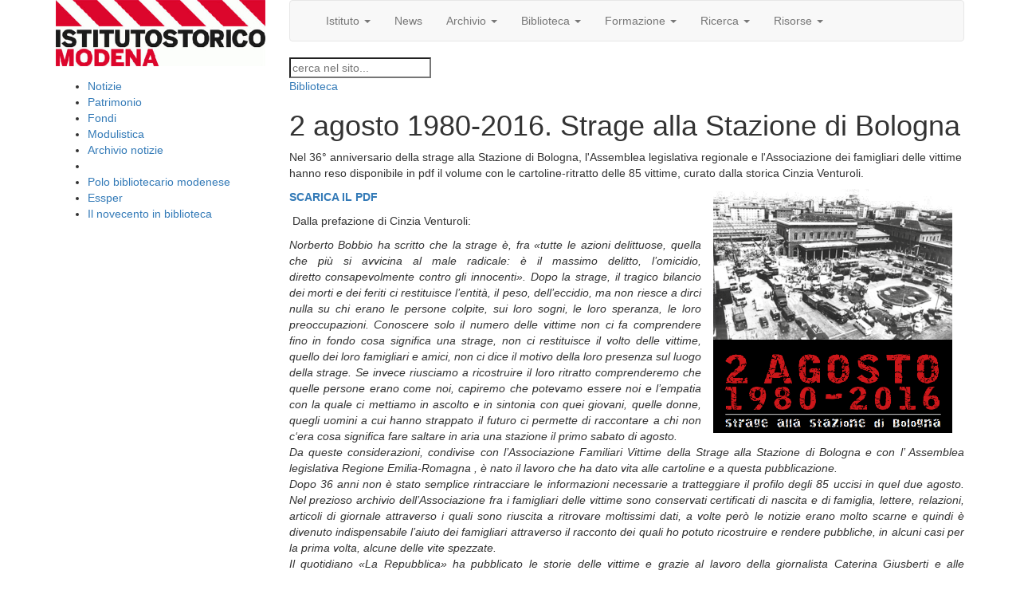

--- FILE ---
content_type: text/html; charset=UTF-8
request_url: https://www.istitutostorico.com/2_agosto_1980_2016
body_size: 130477
content:
<!doctype html>
<html class="no-js" lang="it">
<head>
  <!-- HTML metadata -->
  <meta http-equiv="content-type" content="text/html; charset=utf-8" />
  <meta name="robots" content="index, follow" />
  <title>2 agosto 1980-2016. Strage alla Stazione di Bologna</title>
  <meta name="description" content="Nel 36&deg; anniversario della strage alla Stazione di Bologna, l'Assemblea legislativa regionale e&nbsp;l'Associazione dei famigliari delle vittime hanno reso disponibile in pdf il volume con i ritratti delle 85 vittime." />
  <meta name="keywords" content="" />
  <meta lang="it" />
  <meta name="viewport" content="width=device-width, initial-scale=1.0,shrink-to-fit=no">
  <meta name="generator" content="BraDyCMS 5.8.1">
  <link rel="alternate" href="https://www.istitutostorico.com/2_agosto_1980_2016" hreflang="it" />
  
  <!-- Open Graph metadata -->
  <meta property="og:title" content="2 agosto 1980-2016. Strage alla Stazione di Bologna" />
  <meta property="og:description" content="Nel 36° anniversario della strage alla Stazione di Bologna, l'Assemblea legislativa regionale e l'Associazione dei famigliari delle vittime hanno reso disponibile in pdf il volume con i ritratti delle 85 vittime." />
  <meta property="og:url" content="https://www.istitutostorico.com/2_agosto_1980_2016" />
  <meta property="og:image" content="https://www.istitutostorico.com/sites/default/images/articles/orig/259.jpg" />
  <meta property="og:image:width" content="610" />
  <meta property="og:image:height" content="623" />
  
  <!-- Feed links -->
  <link rel="alternate" type="application/rss+xml" title="RSS" href="/feed/rss" />
  <link rel="alternate" type="application/atom" title="RSS" href="/feed/atom" />
  <link rel="shortcut icon" href="./sites/default/images/css/favicon.png">
  <link rel="stylesheet" href="https://stackpath.bootstrapcdn.com/bootstrap/3.3.5/css/bootstrap.min.css">
  <link rel="stylesheet" href="https://cdnjs.cloudflare.com/ajax/libs/fancybox/3.5.7/jquery.fancybox.min.css">
  <link rel="stylesheet" href="https://maxcdn.bootstrapcdn.com/font-awesome/4.7.0/css/font-awesome.min.css">
  <link rel="stylesheet" href="./sites/default/css/styles.css?5bcd440a7f44b4acd22b66e0616013cb">
  <script src="https://code.jquery.com/jquery-3.5.1.min.js"></script>
</head>

<body>

  <div class="header">
    <div class="container">
      <div class="row">
        <div class="col-xs-6 col-md-3">
          <a href="./"
             title="Istituto Storico di Modena">
            <img src="./sites/default/images/css/logo.jpg"
                class="img-responsive" alt="Istituto Storico Modena">
          </a>
        </div>

        <div class="col-xs-6 col-md-9">
          <nav class="navbar navbar-default">
            <div class="container-fluid">
              <!-- Brand and toggle get grouped for better mobile display -->
              <div class="navbar-header">
                <button type="button" class="navbar-toggle collapsed" data-toggle="collapse" data-target="#bs-example-navbar-collapse-1">
                  <span class="sr-only">Toggle navigation</span>
                  <span class="icon-bar"></span>
                  <span class="icon-bar"></span>
                  <span class="icon-bar"></span>
                </button>
              </div>

              <!-- Collect the nav links, forms, and other content for toggling -->
              <div class="collapse navbar-collapse" id="bs-example-navbar-collapse-1">
                <ul class="menu nav navbar-nav main"><li class="menu-item  dropdown-submenu "><a href="./istituto.all"  title="Istituto"  class="dropdown-toggle" data-toggle="dropdown">Istituto <b class="caret"></b></a><ul class="submenu dropdown-menu"><li class="menu-item "><a href="./istituto.all"  title="Notizie" >Notizie</a></li><li class="menu-item "><a href="./istituto_storico"  title="L’Istituto storico" >L’Istituto storico</a></li><li class="menu-item "><a href="./dirigenti_staff"  title="Dirigenti e staff" >Dirigenti e staff</a></li><li class="menu-item "><a href="./documenti_istituzionali"  title="Trasparenza" >Trasparenza</a></li><li class="menu-item "><a href="./istituto-archiviato.all"  title="Archivio notizie" >Archivio notizie</a></li></ul></li><li class="menu-item "><a href="./news.all"  title="News" >News</a></li><li class="menu-item  dropdown-submenu "><a href="./"  title="Archivio"  class="dropdown-toggle" data-toggle="dropdown">Archivio <b class="caret"></b></a><ul class="submenu dropdown-menu"><li class="menu-item "><a href="./archivio.all"  title="Notizie" >Notizie</a></li><li class="menu-item "><a href="./archivio_patrimonio"  title="Patrimonio" >Patrimonio</a></li><li class="menu-item "><a href="./archivio_risorse"  title="Fondi" >Fondi</a></li><li class="menu-item "><a href="./archivio_modulistica"  title="Modulistica" >Modulistica</a></li><li class="menu-item "><a href="./archivio-archiviato.all"  title="Archivio notizie" >Archivio notizie</a></li></ul></li><li class="menu-item  dropdown-submenu "><a href="./"  title="Biblioteca"  class="dropdown-toggle" data-toggle="dropdown">Biblioteca <b class="caret"></b></a><ul class="submenu dropdown-menu"><li class="menu-item "><a href="./biblioteca.all"  title="Notizie" >Notizie</a></li><li class="menu-item "><a href="./biblioteca_patrimonio"  title="Patrimonio" >Patrimonio</a></li><li class="menu-item "><a href="./biblioteca_risorse"  title="Fondi" >Fondi</a></li><li class="menu-item "><a href="./biblioteca_modulistica"  title="Modulistica" >Modulistica</a></li><li class="menu-item "><a href="./biblioteca-archiviato.all"  title="Archivio notizie" >Archivio notizie</a></li></ul></li><li class="menu-item  dropdown-submenu "><a href="./"  title="Formazione"  class="dropdown-toggle" data-toggle="dropdown">Formazione <b class="caret"></b></a><ul class="submenu dropdown-menu"><li class="menu-item "><a href="./formazione.all"  title="Notizie" >Notizie</a></li><li class="menu-item "><a href="./corsi_di_formazione_e_aggiornamento"  title="Corsi di formazione e aggiornamento" >Corsi di formazione e aggiornamento</a></li><li class="menu-item "><a href="./laboratori_didattici"  title="Laboratori didattici" >Laboratori didattici</a></li><li class="menu-item "><a href="./proposte_e_iniziative_didattiche"  title="Proposte e iniziative didattiche" >Proposte e iniziative didattiche</a></li><li class="menu-item "><a href="./formazione_risorse"  title="Risorse" >Risorse</a></li><li class="menu-item "><a href="./formazione-archiviato.all"  title="Archivio notizie" >Archivio notizie</a></li></ul></li><li class="menu-item  dropdown-submenu "><a href="./"  title="Ricerca"  class="dropdown-toggle" data-toggle="dropdown">Ricerca <b class="caret"></b></a><ul class="submenu dropdown-menu"><li class="menu-item "><a href="./ricerca.all"  title="Notizie" >Notizie</a></li><li class="menu-item "><a href="./produzioni"  title="Produzioni" >Produzioni</a></li><li class="menu-item "><a href="./progetti"  title="Progetti" >Progetti</a></li><li class="menu-item "><a href="./luoghi"  title="Luoghi" >Luoghi</a></li><li class="menu-item "><a href="./ricerca_risorse"  title="Risorse" >Risorse</a></li><li class="menu-item "><a href="./ricerca-archiviato.all"  title="Archivio notizie" >Archivio notizie</a></li></ul></li><li class="menu-item  dropdown-submenu "><a href="./"  title="Risorse digitali"  class="dropdown-toggle" data-toggle="dropdown">Risorse <b class="caret"></b></a><ul class="submenu dropdown-menu"><li class="menu-item "><a href="./risorse.all"  title="Notizie" >Notizie</a></li><li class="menu-item "><a href="./risorse_produzioni"  title="Produzioni" >Produzioni</a></li><li class="menu-item "><a href="./gallerie"  title="gallerie" >Gallerie</a></li><li class="menu-item "><a href="./materiale_multimediale"  title="Materiale multimediale" >Materiale multimediale</a></li><li class="menu-item "><a href="./app_e_banche_dati"  title="App e banche dati" >App e banche dati</a></li><li class="menu-item "><a href="./risorse-archiviato.all"  title="Archivio notizie" >Archivio notizie</a></li></ul></li></ul>
              </div><!-- /.navbar-collapse -->
            </div><!-- /.container-fluid -->
          </nav>
          <div class="search-box">
            <form action="javascript:void(0);" id="searchForm" data-path="./"><input class="search-query" type="search" placeholder="cerca nel sito..." name="search" id="search" /></form>
          </div>
        </div>
      </div>
    </div>
  </div>

                                                                    

  <div class="container">


    


    <div class="row">
      <div class="col-sm-3 hidden-xs">
        <!-- Section menu -->
        <ul class="menu section-menu biblioteca"><li class="menu-item "><a href="./biblioteca.all"  title="Notizie" >Notizie</a></li><li class="menu-item "><a href="./biblioteca_patrimonio"  title="Patrimonio" >Patrimonio</a></li><li class="menu-item "><a href="./biblioteca_risorse"  title="Fondi" >Fondi</a></li><li class="menu-item "><a href="./biblioteca_modulistica"  title="Modulistica" >Modulistica</a></li><li class="menu-item "><a href="./biblioteca-archiviato.all"  title="Archivio notizie" >Archivio notizie</a></li><li class="divider"></li></li><li class="menu-item "><a href="http://www.bibliomo.it/SebinaOpac/.do#0"  title="Polo bibliotecario modenese" >Polo bibliotecario modenese</a></li><li class="menu-item "><a href="http://www.biblio.liuc.it/scripts/essper/spoglio.asp"  title="Essper" >Essper</a></li><li class="menu-item "><a href="./sites/default/images/articles/media/187/novecento_in_biblioteca.pdf"  title="Il novecento in biblioteca" >Il novecento in biblioteca</a></li></ul>
        <!-- /Section menu -->
      </div>
      <div class="col-sm-9">

        <div class="section-title article">
                    <a href="./biblioteca/" title="Biblioteca">
            Biblioteca
          </a>
                  </div>

        <!-- article body -->
        <div class="section article">
          
          
            <h1>2 agosto 1980-2016. Strage alla Stazione di Bologna</h1>
          
          

          <div class="text">
            <p>Nel 36&deg; anniversario della strage alla Stazione di Bologna, l'Assemblea legislativa regionale e l'Associazione dei famigliari delle vittime hanno reso disponibile in pdf il volume con le cartoline-ritratto delle 85 vittime, curato dalla storica Cinzia Venturoli.</p>
<p><strong><a href="/sites/default/images/articles/media/259/Strage_2_agosto_1980_volume_2016_Web_leggero.pdf">SCARICA IL PDF&nbsp;<img style="float: right; margin-right: 15px; margin-left: 15px;" src="[data-uri]" width="300" height="306" /></a></strong></p>
<p>&nbsp;Dalla prefazione di Cinzia Venturoli:</p>
<p style="text-align: justify;"><em>Norberto Bobbio ha scritto che la strage &egrave;, fra &laquo;tutte le azioni delittuose,&nbsp;quella che pi&ugrave; si avvicina al male radicale: &egrave; il massimo delitto, l&rsquo;omicidio, diretto&nbsp;consapevolmente contro gli innocenti&raquo;. Dopo la strage, il tragico bilancio dei morti e dei&nbsp;feriti ci restituisce l&rsquo;entit&agrave;, il peso, dell&rsquo;eccidio, ma non riesce a dirci nulla su chi erano le&nbsp;persone colpite, sui loro sogni, le loro speranza, le loro preoccupazioni. Conoscere solo&nbsp;il numero delle vittime non ci fa comprendere fino in fondo cosa significa una strage,&nbsp;non ci restituisce il volto delle vittime, quello dei loro famigliari e amici, non ci dice&nbsp;il motivo della loro presenza sul luogo della strage. Se invece riusciamo a ricostruire&nbsp;il loro ritratto comprenderemo che quelle persone erano come noi, capiremo che&nbsp;potevamo essere noi e l&rsquo;empatia con la quale ci mettiamo in ascolto e in sintonia con&nbsp;quei giovani, quelle donne, quegli uomini a cui hanno strappato il futuro ci permette di&nbsp;raccontare a chi non c&lsquo;era cosa significa fare saltare in aria una stazione il primo sabato&nbsp;di agosto.</em><br /><em>Da queste considerazioni, condivise con l&rsquo;Associazione Familiari Vittime della&nbsp;Strage alla Stazione di Bologna e con l&rsquo; Assemblea legislativa Regione Emilia-Romagna , &egrave;&nbsp;nato il lavoro che ha dato vita alle cartoline e a questa pubblicazione.</em><br /><em>Dopo 36 anni non &egrave; stato semplice rintracciare le informazioni necessarie&nbsp;a tratteggiare il profilo degli 85 uccisi in quel due agosto. Nel prezioso archivio&nbsp;dell&rsquo;Associazione fra i famigliari delle vittime sono conservati certificati di nascita e&nbsp;di famiglia, lettere, relazioni, articoli di giornale attraverso i quali sono riuscita a&nbsp;ritrovare moltissimi dati, a volte per&ograve; le notizie erano molto scarne e quindi &egrave; divenuto&nbsp;indispensabile l&rsquo;aiuto dei famigliari attraverso il racconto dei quali ho potuto ricostruire&nbsp;e rendere pubbliche, in alcuni casi per la prima volta, alcune delle vite spezzate.</em><br /><em>Il quotidiano &laquo;La Repubblica&raquo; ha pubblicato le storie delle vittime e grazie al&nbsp;</em><em>lavoro della giornalista Caterina Giusberti e alle segnalazioni di lettori abbiamo potuto&nbsp;scoprire ulteriori informazioni utili per completare e precisare le piccole biografie,&nbsp;informazioni che trovano ora spazio in questa pubblicazione.&nbsp;<br /></em><em>Se perdiamo la memoria perdiamo la nostra identit&agrave;, come individui e come&nbsp;</em><em>collettivit&agrave;, se non conosciamo la storia non possiamo comprendere il presente e&nbsp;</em><em>progettare il futuro: mi auguro che queste 85 brevi biografie ci possano accompagnare&nbsp;in questo percorso sui sentieri della memoria e della storia.</em></p>
          </div>

        </div>
        <!-- /article body -->

        <!-- Similar articles -->
                <!-- /Similiar articles -->
      </div>

    </div>
    </div>
  
  <div class="container footer">


    <div class="row">
      <div class="col-sm-6">
        <div class="row">
          <div class="col-sm-6">
            <p>L’Istituto storico di Modena è associato a<br>
              <a href="http://www.italia-resistenza.it/"
                target="_blank"
                title="Istituto nazionale per la storia del movimento di liberazione in Italia">
                <img class="img-responsive"
                  alt="Istituto nazionale per la storia del movimento di liberazione in Italia"
                  src="./sites/default/images/css/logo_insmli.jpg">
              </a>
            </p>
          </div>

          <div class="col-sm-6">
            <p>Sito web realizzato con il contributo della<br>
              <a href="http://www.fondazione-crmo.it/"
                target="_blank"
                title="Cassa di rispartmnio di Modena">
                <img class="img-responsive"
                  alt="Cassa Di Risparmio di Modena"
                  src="./sites/default/images/css/logo_fondazione_carimo.png">
              </a>
            </p>
          </div>
        </div>

        <hr>

        <p>Powered by <a href="https://bradypus.net" target="_blank">BraDypUS <small>COMMUNICATING CULTURAL HERITAGE</small></a></p>

      </div>

      <div class="col-sm-6">
        <h4 style="margin-top: 0;">Istituto per la Storia della Resistenza e della società contemporanea
        in provincia di Modena - E.T.S.</h3>

        <address>
            <p><abbr title="Indirizzo"><i class="fa fa-map-marker"></i></abbr>
              <a target="_blank"
              href="https://www.google.com/maps/place/Viale+Ciro+Menotti,+137,+41121+Modena+MO,+Italia">
              Viale Ciro Menotti 137. 41121 Modena</a><br>
            <abbr title="Telefono"><i class="fa fa-phone"></i></abbr>
            <a href="tel:+39059219442">059 219442</a>

            <abbr title="Telefono"><i class="fa fa-phone"></i></abbr>
            <a href="tel:+39059242377">059 242377</a>

            <abbr title="Fax"><i class="fa fa-fax"></i></abbr>
            <a href="fax:+39059214899">059 214899<br>

            <i class="fa fa-envelope-o"></i>
            <a href="mailto:segreteria@istitutostorico.com">
              segreteria@istitutostorico.com
            </a>

            <i class="fa fa-envelope-o"></i>
            <a href="mailto:istitutostoricomodena@pec.it">
              PEC: istitutostoricomodena@pec.it
            </a><br>

            <i class="fa fa-file-text-o"></i>
            CF: 80010530360

        </address>
        <p>
        <abbr title="Orari di apertura"><i class="fa fa-clock-o"></i></abbr>:
        Aperto da lunedì a giovedì 9.00-13.00; martedì e giovedì anche 15.00-19.00
        </p>
        <p>I contenuti del vecchio sito dell'Istituto Storico di Modena sono raggiungibili
           <strong>
           <a href="http://www.comune.modena.it/istitutostorico/"
              title="Vecchio sito dell'Istituto Storico di Modena"
              target="_blank"><i class="fa fa-hand-o-right"></i> a questo link</a></strong></p>
      </div>
    </div>
  </div>

  <script src="https://stackpath.bootstrapcdn.com/bootstrap/3.3.5/js/bootstrap.min.js"></script>
  <script src="https://cdnjs.cloudflare.com/ajax/libs/fancybox/3.5.7/jquery.fancybox.min.js"></script>
  <script src="./sites/default/js/frontend.js?5bcd440a7f44b4acd22b66e0616013cb"></script>
  <script>(function(i,s,o,g,r,a,m){i['GoogleAnalyticsObject']=r;i[r]=i[r]||function(){(i[r].q=i[r].q||[]).push(arguments)},i[r].l=1*new Date();a=s.createElement(o),m=s.getElementsByTagName(o)[0];a.async=1;a.src=g;m.parentNode.insertBefore(a,m)})(window,document,'script','//www.google-analytics.com/analytics.js','ga');ga('create', 'UA-10461068-32', 'auto');ga('send', 'pageview');</script>
  <script>
$('#searchForm').submit(function(){
  if($('#search').val() !== '' ){
    var path2root = $(this).data('path');
    var searchStr = encodeURIComponent($('#search').val());
    window.location = path2root + (path2root.endsWith('/') ? '' : '/') + 'search:' + searchStr;
  }
});
</script> <script src="./sites/default/modules/mappa/image-map-pro.min.js"></script> <link rel="stylesheet" href="./sites/default/modules/mappa/image-map-pro.min.css"></script> <script type="text/javascript">;(function ($, window, document, undefined) { $(document).ready(function() {$('#image-map-pro-container').imageMapPro({"id":9775,"editor":{"previewMode":1,"tool":"drag","shapeCounter":{"rects":27,"polys":4}},"general":{"name":"Mappa_Interattiva","shortcode":"Mappa_Interattiva","width":4000,"height":2828,"naturalWidth":4000,"naturalHeight":2828},"image":{"url":"http://www.istitutostorico.com/sites/default/images/v_map/mappa_base_ok.jpg"},"fullscreen":{"enable_fullscreen_mode":1,"fullscreen_button_position":4},"zooming":{"enable_zooming":1,"enable_navigator":0},"spots":[{"id":"poly-3382","title":"Poly 2","type":"poly","x":16.141,"y":3.623,"width":7.349,"height":8.42,"x_image_background":1.2953092515592517,"y_image_background":88.96642411642411,"width_image_background":31.52837837837838,"height_image_background":5.613305613305614,"default_style":{"background_type":"image","background_image_scale":1.5},"mouseover_style":{"background_image_url":"http://www.istitutostorico.com/sites/default/images/v_map/country/hov_slovenia.gif","background_image_scale":1.3,"stroke_opacity":0},"tooltip":{"enable_tooltip":0},"tooltip_content":{"squares_settings":{"containers":[{"id":"sq-container-403761","settings":{"elements":[{"settings":{"name":"Heading","iconClass":"fa fa-header"},"options":{"heading":{"text":"Poly 0"}}}]}}]}},"points":[{"x":0,"y":0},{"x":0,"y":100},{"x":100,"y":87.03703703703705},{"x":96.73659673659674,"y":16.66666666666667},{"x":69.23918458412103,"y":11.929160717505184}]},{"id":"poly-2762","title":"Poly 2","type":"poly","x":16.141,"y":3.623,"width":7.349,"height":8.42,"x_image_background":16.141,"y_image_background":3.623,"width_image_background":7.34927234927235,"height_image_background":8.419958419958421,"default_style":{"background_type":"image","background_image_scale":1.5},"mouseover_style":{"background_image_url":"http://www.istitutostorico.com/sites/default/images/v_map/country/hov_slovenia.gif","background_image_scale":1.3},"tooltip_style":{"border_radius":5,"padding":5,"background_color":"#005ce5","position":"right","width":128,"auto_width":0,"offset_x":-0.4015836370709991,"offset_y":1.5889667788563049},"tooltip_content":{"squares_settings":{"containers":[{"id":"sq-container-318931","settings":{"elements":[{"settings":{"name":"Heading","iconClass":"fa fa-header"},"options":{"heading":{"text":"Slovenia"},"font":{"font_size":"16","font_weight":"bold"}}},{"settings":{"name":"Button","iconClass":"fa fa-link"},"options":{"button":{"text":"Approfondisci","link_to":"http://www.istitutostorico.com/integrazione_europea_slovenia","new_tab":1,"height":35,"border_radius":5,"padding":10},"font":{"font_size":"12","line_height":"15"}}}]}}]}},"points":[{"x":0,"y":9.876543209876543},{"x":1,"y":33.33333333333333},{"x":20,"y":39.50617283950617},{"x":23,"y":100},{"x":81,"y":96.29629629629629},{"x":80,"y":39.50617283950617},{"x":98,"y":39.50617283950617},{"x":100,"y":0}]},{"id":"poly-3895","title":"Poly 3","type":"poly","x":24.519,"y":24.725,"width":4.042,"height":2.703,"x_image_background":24.519,"y_image_background":24.725,"width_image_background":4.042099792099792,"height_image_background":2.7027027027027057,"default_style":{"background_type":"image"},"mouseover_style":{"background_image_url":"http://www.istitutostorico.com/sites/default/images/v_map/cities/hov_bhiac.gif","background_image_scale":1.1,"background_image_offset_x":0.5,"background_image_offset_y":-0.2},"tooltip_style":{"border_radius":5,"padding":10,"background_color":"#f5c51f","position":"bottom","auto_width":0,"offset_x":0.296597236109875,"offset_y":0.8603881518706871},"tooltip_content":{"squares_settings":{"containers":[{"id":"sq-container-65561","settings":{"elements":[{"settings":{"name":"Heading","iconClass":"fa fa-header"},"options":{"heading":{"text":"Bihač"},"font":{"font_size":"16","font_weight":"bold","line_height":"15","text_color":"#000000"}}},{"settings":{"name":"Image","iconClass":"fa fa-camera"},"options":{"image":{"url":"http://www.istitutostorico.com/sites/default/images/v_map/cities/illu_bhiac.gif"}}},{"settings":{"name":"Paragraph","iconClass":"fa fa-paragraph"},"options":{"text":{"text":"Lungo la rotta balcanica."},"font":{"text_color":"#000000"}}},{"settings":{"name":"Button","iconClass":"fa fa-link"},"options":{"button":{"text":"Approfondisci","link_to":"http://www.istitutostorico.com/diritti_umani_bihac","new_tab":1,"height":35,"bg_color":"#ffe84c","text_color":"#000000","border_radius":5,"padding":10},"font":{"font_size":"12"}}}]}}]}},"points":[{"x":89.0909090909091,"y":0},{"x":7.2727272727272725,"y":34.61538461538458},{"x":0,"y":100},{"x":100,"y":84.61538461538464}]},{"id":"rect-2619","title":"Rect 0","type":"rect","x":28.695,"y":25,"width":7.313,"height":2.131,"x_image_background":28.695,"y_image_background":25,"width_image_background":7.313,"height_image_background":2.131,"default_style":{"border_radius":10,"background_type":"image"},"mouseover_style":{"border_radius":10,"background_image_url":"http://www.istitutostorico.com/sites/default/images/v_map/cities/hov_campo_lipa.gif"},"tooltip_style":{"border_radius":5,"padding":5,"background_color":"#f5c51f","position":"bottom","width":180,"auto_width":0,"offset_x":-0.7043887151644306,"offset_y":0.4685819105285347},"tooltip_content":{"squares_settings":{"containers":[{"id":"sq-container-403811","settings":{"elements":[{"settings":{"name":"Heading","iconClass":"fa fa-header"},"options":{"heading":{"text":"Lipa"},"font":{"font_size":"16","font_weight":"bold","line_height":"15","text_color":"#000000"}}},{"settings":{"name":"Image","iconClass":"fa fa-camera"},"options":{"image":{"url":"http://www.istitutostorico.com/sites/default/images/v_map/cities/illu_lipa.gif"}}},{"settings":{"name":"Paragraph","iconClass":"fa fa-paragraph"},"options":{"text":{"text":"Il campo profughi di Lipa"},"font":{"text_color":"#000000"}}},{"settings":{"name":"Button","iconClass":"fa fa-link"},"options":{"button":{"text":"Approfondisci","link_to":"http://www.istitutostorico.com/diritti_umani_lipa","new_tab":1,"height":35,"bg_color":"#ffe84c","text_color":"#000000","border_radius":5,"padding":10},"font":{"font_size":"12"}}}]}}]}}},{"id":"rect-3073","title":"Rect 1","type":"rect","x":35.529,"y":22.925,"width":5.328,"height":1.741,"x_image_background":35.529,"y_image_background":22.925,"width_image_background":5.328,"height_image_background":1.741,"default_style":{"border_radius":10,"background_type":"image"},"mouseover_style":{"border_radius":10,"background_image_url":"http://www.istitutostorico.com/sites/default/images/v_map/cities/hov_priedor.gif"},"tooltip_style":{"border_radius":5,"padding":10,"background_color":"#f5c51f","position":"right","width":195,"auto_width":0,"offset_x":1.2807675963343854,"offset_y":-0.4422797001791281},"tooltip_content":{"squares_settings":{"containers":[{"id":"sq-container-806331","settings":{"elements":[{"settings":{"name":"Heading","iconClass":"fa fa-header"},"options":{"heading":{"text":"Prijedor"},"font":{"font_size":"16","font_weight":"bold","line_height":"15","text_color":"#000000"}}},{"settings":{"name":"Image","iconClass":"fa fa-camera"},"options":{"image":{"url":"http://www.istitutostorico.com/sites/default/images/v_map/cities/ill_prijedor.gif"}}},{"settings":{"name":"Paragraph","iconClass":"fa fa-paragraph"},"options":{"text":{"text":"La memoria cancellata"},"font":{"text_color":"#000000"}}},{"settings":{"name":"Button","iconClass":"fa fa-link"},"options":{"button":{"text":"Approfondisci","link_to":"http://www.istitutostorico.com/dirtti_umani_prijedor","new_tab":1,"height":35,"bg_color":"#ffe84c","text_color":"#000000","border_radius":5,"padding":10},"font":{"font_size":"12","text_transform":"#ffe84c"}}}]}}]}}},{"id":"rect-7649","title":"Rect 2","type":"rect","x":43.03,"y":21.061,"width":5.181,"height":1.871,"x_image_background":43.03,"y_image_background":21.061,"width_image_background":5.181,"height_image_background":1.871,"default_style":{"border_radius":10,"background_type":"image"},"mouseover_style":{"border_radius":10,"background_image_url":"http://www.istitutostorico.com/sites/default/images/v_map/cities/hov_omarska.gif"},"tooltip_style":{"border_radius":5,"padding":10,"background_color":"#f5c51f","position":"right","width":175.0000000000001,"auto_width":0,"offset_x":-0.10905214560492738,"offset_y":0.09012422981051316},"tooltip_content":{"squares_settings":{"containers":[{"id":"sq-container-441981","settings":{"elements":[{"settings":{"name":"Heading","iconClass":"fa fa-header"},"options":{"heading":{"text":"Omarska"},"font":{"font_size":"16","font_weight":"bold","line_height":"15","text_color":"#000000"}}},{"settings":{"name":"Image","iconClass":"fa fa-camera"},"options":{"image":{"url":"http://www.istitutostorico.com/sites/default/images/v_map/cities/illu_omarska.gif"}}},{"settings":{"name":"Paragraph","iconClass":"fa fa-paragraph"},"options":{"text":{"text":"Il campo di Omarska"},"font":{"text_color":"#000000"}}},{"settings":{"name":"Button","iconClass":"fa fa-link"},"options":{"button":{"text":"Approfondisci","link_to":"http://www.istitutostorico.com/dirtti_umani_omarska","new_tab":1,"height":35,"bg_color":"#ffe84c","text_color":"#000000","border_radius":5,"padding":10},"font":{"font_size":"12"}}}]}}]}}},{"id":"rect-1571","title":"Rect 3","type":"rect","x":51.642,"y":16.897,"width":4.942,"height":2.001,"x_image_background":51.642,"y_image_background":16.897,"width_image_background":4.942,"height_image_background":2.001,"default_style":{"border_radius":10,"background_type":"image"},"mouseover_style":{"border_radius":10,"background_image_url":"http://www.istitutostorico.com/sites/default/images/v_map/cities/hov_vukovar.gif "},"tooltip_style":{"border_radius":5,"padding":10,"background_color":"#f5c51f","position":"right","width":229.0000000000001,"auto_width":0,"offset_x":0.32126967759950276,"offset_y":0.004038827801281286},"tooltip_content":{"squares_settings":{"containers":[{"id":"sq-container-558681","settings":{"elements":[{"settings":{"name":"Heading","iconClass":"fa fa-header"},"options":{"heading":{"text":"Vukovar"},"font":{"font_size":"16","font_weight":"bold","line_height":"15","text_color":"#000000"}}},{"settings":{"name":"Image","iconClass":"fa fa-camera"},"options":{"image":{"url":"http://www.istitutostorico.com/sites/default/images/v_map/cities/illu_vukovar.gif"}}},{"settings":{"name":"Paragraph","iconClass":"fa fa-paragraph"},"options":{"text":{"text":"La Stalingrado dei Balcani"},"font":{"text_color":"#000000"}}},{"settings":{"name":"Button","iconClass":"fa fa-link"},"options":{"button":{"text":"Approfondisci","link_to":"http://www.istitutostorico.com/dirtti_umani_vukovar","new_tab":1,"height":35,"bg_color":"#ffe84c","text_color":"#000000","border_radius":5},"font":{"font_size":"12"}}}]}}]}}},{"id":"rect-6817","title":"Rect 4","type":"rect","x":55.524,"y":21.321,"width":-7.753,"height":-0.078,"x_image_background":55.524,"y_image_background":21.321,"width_image_background":-7.753,"height_image_background":-0.078,"default_style":{"border_radius":10},"mouseover_style":{"border_radius":10},"tooltip_content":{"squares_settings":{"containers":[{"id":"sq-container-403761","settings":{"elements":[{"settings":{"name":"Heading","iconClass":"fa fa-header"},"options":{"heading":{"text":"Rect 4"}}}]}}]}}},{"id":"rect-2245","title":"Rect 5","type":"rect","x":65.996,"y":26.356,"width":5.953,"height":1.793,"x_image_background":65.996,"y_image_background":26.356,"width_image_background":5.953,"height_image_background":1.793,"default_style":{"border_radius":10,"background_type":"image"},"mouseover_style":{"border_radius":10,"background_image_url":"http://www.istitutostorico.com/sites/default/images/v_map/cities/hov_belgrado.gif"},"tooltip_style":{"border_radius":5,"padding":10,"background_color":"#f5c51f","position":"right","width":214.0000000000001,"auto_width":0,"offset_x":-0.2606198629305396,"offset_y":-0.4791127241777424},"tooltip_content":{"squares_settings":{"containers":[{"id":"sq-container-913981","settings":{"elements":[{"settings":{"name":"Heading","iconClass":"fa fa-header"},"options":{"heading":{"text":"Belgrado"},"font":{"font_size":"16","font_weight":"bold","line_height":"15","text_color":"#000000"}}},{"settings":{"name":"Image","iconClass":"fa fa-camera"},"options":{"image":{"url":"http://www.istitutostorico.com/sites/default/images/v_map/cities/illu_belgrado.gif"}}},{"settings":{"name":"Paragraph","iconClass":"fa fa-paragraph"},"options":{"text":{"text":"Il cielo sopra Belgrado."},"font":{"text_color":"#000000"}}},{"settings":{"name":"Button","iconClass":"fa fa-link"},"options":{"button":{"text":"Approfondisci","link_to":"http://www.istitutostorico.com/dirtti_umani_belgrado","new_tab":1,"height":35,"bg_color":"#ffe84c","text_color":"#000000","border_radius":5,"padding":10},"font":{"font_size":"12"}}}]}}]}}},{"id":"rect-3212","title":"Rect 6","type":"rect","x":56.001,"y":38.187,"width":6.559,"height":1.715,"x_image_background":56.001,"y_image_background":38.187,"width_image_background":6.559,"height_image_background":1.715,"default_style":{"border_radius":10,"background_type":"image"},"mouseover_style":{"border_radius":10,"background_image_url":"http://www.istitutostorico.com/sites/default/images/v_map/cities/hov_srebrenica.gif"},"tooltip_style":{"border_radius":5,"padding":10,"background_color":"#f5c51f","position":"right","width":187.0000000000001,"auto_width":0,"offset_x":0.06139809287056153,"offset_y":-0.16328368735971566},"tooltip_content":{"squares_settings":{"containers":[{"id":"sq-container-235631","settings":{"elements":[{"settings":{"name":"Heading","iconClass":"fa fa-header"},"options":{"heading":{"text":"Srebrenica"},"font":{"font_size":"16","font_weight":"bold","line_height":"15","text_color":"#000000"}}},{"settings":{"name":"Image","iconClass":"fa fa-camera"},"options":{"image":{"url":"http://www.istitutostorico.com/sites/default/images/v_map/cities/illu_srebrenica.gif"}}},{"settings":{"name":"Paragraph","iconClass":"fa fa-paragraph"},"options":{"text":{"text":"Storia di un genocidio"},"font":{"text_color":"#000000"}}},{"settings":{"name":"Button","iconClass":"fa fa-link"},"options":{"button":{"text":"Approfondisci","link_to":"http://www.istitutostorico.com/dirtti_umani_srebrenica","new_tab":1,"height":35,"bg_color":"#ffe84c","text_color":"#000000"},"font":{"font_size":"12"}}}]}}]}}},{"id":"rect-5113","title":"Rect 7","type":"rect","x":49.812,"y":36.42,"width":5.806,"height":2.079,"x_image_background":49.812,"y_image_background":36.42,"width_image_background":5.806,"height_image_background":2.079,"default_style":{"border_radius":10,"background_type":"image"},"mouseover_style":{"border_radius":10,"background_image_url":"http://www.istitutostorico.com/sites/default/images/v_map/cities/hov_potocari.gif"},"tooltip_style":{"border_radius":5,"padding":10,"background_color":"#f5c51f","width":167,"auto_width":0,"offset_x":1.9524816847321702,"offset_y":0.7682393346965597},"tooltip_content":{"squares_settings":{"containers":[{"id":"sq-container-797531","settings":{"elements":[{"settings":{"name":"Heading","iconClass":"fa fa-header"},"options":{"heading":{"text":"Potočari"},"font":{"font_size":"16","font_weight":"bold","line_height":"15","text_color":"#000000"}}},{"settings":{"name":"Image","iconClass":"fa fa-camera"},"options":{"image":{"url":"http://www.istitutostorico.com/sites/default/images/v_map/cities/illu_potocari.gif"}}},{"settings":{"name":"Paragraph","iconClass":"fa fa-paragraph"},"options":{"text":{"text":"Il Museo-Memoriale di Potočari"},"font":{"text_color":"#000000"}}},{"settings":{"name":"Button","iconClass":"fa fa-link"},"options":{"button":{"text":"Approfondisci","link_to":"http://www.istitutostorico.com/dirtti_umani_potocari","new_tab":1,"height":35,"bg_color":"#ffe84c","text_color":"#000000","padding":10},"font":{"font_size":"12"}}}]}}]}}},{"id":"rect-7009","title":"Rect 8","type":"rect","x":43.544,"y":40.915,"width":5.824,"height":1.871,"x_image_background":43.544,"y_image_background":40.915,"width_image_background":5.824,"height_image_background":1.871,"default_style":{"border_radius":10,"background_type":"image"},"mouseover_style":{"border_radius":10,"background_image_url":"http://www.istitutostorico.com/sites/default/images/v_map/cities/hov_sarajevo.gif"},"tooltip_style":{"border_radius":5,"padding":10,"background_color":"#f5c51f","position":"left","width":198,"auto_width":0,"offset_x":0.23754593957722392,"offset_y":-0.13088589730446643},"tooltip_content":{"squares_settings":{"containers":[{"id":"sq-container-349541","settings":{"elements":[{"settings":{"name":"Heading","iconClass":"fa fa-header"},"options":{"heading":{"text":"Sarajevo"},"font":{"font_size":"16","font_weight":"bold","line_height":"15","text_color":"#000000"}}},{"settings":{"name":"Image","iconClass":"fa fa-camera"},"options":{"image":{"url":"http://www.istitutostorico.com/sites/default/images/v_map/cities/illu_sarajevo.gif"}}},{"settings":{"name":"Paragraph","iconClass":"fa fa-paragraph"},"options":{"text":{"text":"L’assedio più lungo della storia europea"},"font":{"text_color":"#000000"}}},{"settings":{"name":"Button","iconClass":"fa fa-link"},"options":{"button":{"text":"Approfondisci","link_to":"http://www.istitutostorico.com/dirtti_umani_sarajevo","new_tab":1,"height":35,"bg_color":"#ffe84c","text_color":"#000000","padding":10},"font":{"font_size":"12"}}}]}}]}}},{"id":"rect-6545","title":"Rect 9","type":"rect","x":43.361,"y":52.948,"width":4.942,"height":1.923,"x_image_background":43.361,"y_image_background":52.948,"width_image_background":4.942,"height_image_background":1.923,"default_style":{"border_radius":10,"background_type":"image"},"mouseover_style":{"border_radius":10,"background_image_url":"http://www.istitutostorico.com/sites/default/images/v_map/cities/hov_mostrar.gif"},"tooltip_style":{"border_radius":5,"padding":10,"background_color":"#f5c51f","position":"left","auto_width":0,"offset_x":0.3431253122572073,"offset_y":-0.26703231153963003},"tooltip_content":{"squares_settings":{"containers":[{"id":"sq-container-814161","settings":{"elements":[{"settings":{"name":"Heading","iconClass":"fa fa-header"},"options":{"heading":{"text":"Mostar"},"font":{"font_size":"16","font_weight":"bold","line_height":"15","text_color":"#000000"}}},{"settings":{"name":"Image","iconClass":"fa fa-camera"},"options":{"image":{"url":"http://www.istitutostorico.com/sites/default/images/v_map/cities/illu_mostar_ok.gif"}}},{"settings":{"name":"Paragraph","iconClass":"fa fa-paragraph"},"options":{"text":{"text":"La città “Ponte”"},"font":{"text_color":"#000000"}}},{"settings":{"name":"Button","iconClass":"fa fa-link"},"options":{"button":{"text":"Approfondisci","link_to":"http://www.istitutostorico.com/dirtti_umani_mostar","new_tab":1,"height":35,"bg_color":"#ffe84c","text_color":"#000000","border_radius":5,"padding":10},"font":{"font_size":"12"}}}]}}]}}},{"id":"rect-6024","title":"Rect 10","type":"rect","x":66.584,"y":64.096,"width":5.383,"height":2.339,"x_image_background":66.584,"y_image_background":64.096,"width_image_background":5.383,"height_image_background":2.339,"default_style":{"border_radius":10,"background_type":"image"},"mouseover_style":{"border_radius":10,"background_image_url":"http://www.istitutostorico.com/sites/default/images/v_map/cities/hov_pristina.gif"},"tooltip_style":{"border_radius":5,"padding":10,"background_color":"#f5c51f","position":"right","width":205,"auto_width":0,"offset_x":-0.07494310511805224,"offset_y":-0.3158143816363008},"tooltip_content":{"squares_settings":{"containers":[{"id":"sq-container-161801","settings":{"elements":[{"settings":{"name":"Heading","iconClass":"fa fa-header"},"options":{"heading":{"text":"Pristina"},"font":{"font_size":"16","font_weight":"bold","line_height":"15","text_color":"#000000"}}},{"settings":{"name":"Image","iconClass":"fa fa-camera"},"options":{"image":{"url":"http://www.istitutostorico.com/sites/default/images/v_map/cities/illu_pristina.gif"}}},{"settings":{"name":"Paragraph","iconClass":"fa fa-paragraph"},"options":{"text":{"text":"La guerra in Kosovo. L’ultimo capitolo delle guerre dei dieci anni"},"font":{"text_color":"#000000"}}},{"settings":{"name":"Button","iconClass":"fa fa-link"},"options":{"button":{"text":"Approfondisci","link_to":"http://www.istitutostorico.com/dirtti_umani_pristina","new_tab":1,"height":35,"bg_color":"#ffe84c","text_color":"#000000","border_radius":5,"padding":10},"font":{"font_size":"12"}}}]}}]}}},{"id":"rect-9716","title":"Rect 11","type":"rect","x":19.595,"y":17.137,"width":6.835,"height":8.108,"x_image_background":19.595,"y_image_background":17.137,"width_image_background":6.835,"height_image_background":8.108,"default_style":{"border_radius":10,"background_type":"image"},"mouseover_style":{"border_radius":10,"background_image_url":"http://www.istitutostorico.com/sites/default/images/v_map/country/hov_croazia.gif","background_image_offset_x":1},"tooltip_style":{"border_radius":5,"padding":10,"background_color":"#005ce5","position":"left","width":134,"auto_width":0,"offset_x":1.4169043744334893,"offset_y":1.1156306772811604},"tooltip_content":{"squares_settings":{"containers":[{"id":"sq-container-324481","settings":{"elements":[{"settings":{"name":"Heading","iconClass":"fa fa-header"},"options":{"heading":{"text":"Croazia"},"font":{"font_size":"16","font_weight":"bold"}}},{"settings":{"name":"Button","iconClass":"fa fa-link"},"options":{"button":{"text":"Approfondisci","link_to":"http://www.istitutostorico.com/integrazione_europea_croazia","new_tab":1,"height":35,"border_radius":5,"padding":10},"font":{"font_size":"12"}}}]}}]}}},{"id":"rect-4008","title":"Rect 17","type":"rect","x":33.449,"y":35.406,"width":15.525,"height":5.042,"x_image_background":33.449,"y_image_background":35.406,"width_image_background":15.525,"height_image_background":5.042,"default_style":{"border_radius":10,"background_type":"image"},"mouseover_style":{"border_radius":10,"background_image_url":"http://www.istitutostorico.com/sites/default/images/v_map/country/hov_bosnia.gif"},"tooltip_style":{"border_radius":5,"padding":10,"background_color":"#005ce5","width":149,"auto_width":0,"offset_x":5.145267615218188,"offset_y":0.914049644175158},"tooltip_content":{"squares_settings":{"containers":[{"id":"sq-container-755501","settings":{"elements":[{"settings":{"name":"Heading","iconClass":"fa fa-header"},"options":{"heading":{"text":"Bosnia ed Erzegovina"},"font":{"font_size":"16","font_weight":"bold"}}},{"settings":{"name":"Button","iconClass":"fa fa-link"},"options":{"button":{"text":"Approfondisci","link_to":"http://www.istitutostorico.com/integrazione_europea_bosnia_erzegovina","height":35,"border_radius":5,"padding":10}}}]}}]}}},{"id":"rect-9745","title":"Rect 18","type":"rect","x":65.409,"y":42.943,"width":5.604,"height":7.718,"x_image_background":65.409,"y_image_background":42.943,"width_image_background":5.604,"height_image_background":7.718,"default_style":{"border_radius":10,"background_type":"image"},"mouseover_style":{"border_radius":10,"background_image_url":"http://www.istitutostorico.com/sites/default/images/v_map/country/hov_serbia.gif"},"tooltip_style":{"border_radius":5,"padding":10,"background_color":"#005ce5","width":127,"auto_width":0,"offset_x":-0.23478564655452772,"offset_y":0.8050281598001519},"tooltip_content":{"squares_settings":{"containers":[{"id":"sq-container-691271","settings":{"elements":[{"settings":{"name":"Heading","iconClass":"fa fa-header"},"options":{"heading":{"text":"Serbia"},"font":{"font_size":"16","font_weight":"bold"}}},{"settings":{"name":"Button","iconClass":"fa fa-link"},"options":{"button":{"text":"Approfondisci","link_to":"http://www.istitutostorico.com/integrazione_europea_serbia","new_tab":1,"height":35,"border_radius":5,"padding":10},"font":{"font_size":"12"}}}]}}]}}},{"id":"rect-9996","title":"Rect 19","type":"rect","x":51.592,"y":55.754,"width":9.94,"height":7.225,"x_image_background":51.592,"y_image_background":55.754,"width_image_background":9.94,"height_image_background":7.225,"default_style":{"border_radius":10,"background_type":"image"},"mouseover_style":{"border_radius":10,"background_image_url":"http://www.istitutostorico.com/sites/default/images/v_map/country/hov_montenegro.gif"},"tooltip_style":{"border_radius":5,"padding":10,"background_color":"#005ce5","position":"bottom","width":146,"auto_width":0,"offset_x":0.5364850905613352,"offset_y":-0.8953364810838309},"tooltip_content":{"squares_settings":{"containers":[{"id":"sq-container-566291","settings":{"elements":[{"settings":{"name":"Heading","iconClass":"fa fa-header"},"options":{"heading":{"text":"Montenegro"},"font":{"font_size":"16","font_weight":"bold"}}},{"settings":{"name":"Button","iconClass":"fa fa-link"},"options":{"button":{"text":"Approfondisci","link_to":"http://www.istitutostorico.com/integrazione_europea_montenegro","new_tab":1,"height":35,"border_radius":5,"padding":10}}}]}}]}}},{"id":"rect-1422","title":"Rect 20","type":"rect","x":64.398,"y":55.105,"width":6.872,"height":7.406,"x_image_background":64.398,"y_image_background":55.105,"width_image_background":6.872,"height_image_background":7.406,"default_style":{"border_radius":10,"background_type":"image"},"mouseover_style":{"border_radius":10,"background_image_url":"http://www.istitutostorico.com/sites/default/images/v_map/country/hov_kosovo.gif"},"tooltip_style":{"border_radius":5,"padding":10,"background_color":"#005ce5","position":"right","width":149,"auto_width":0,"offset_x":-0.3998076515830036,"offset_y":1.0795309222310934},"tooltip_content":{"squares_settings":{"containers":[{"id":"sq-container-341261","settings":{"elements":[{"settings":{"name":"Heading","iconClass":"fa fa-header"},"options":{"heading":{"text":"Kosovo"},"font":{"font_size":"16","font_weight":"bold"}}},{"settings":{"name":"Button","iconClass":"fa fa-link"},"options":{"button":{"text":"Approfondisci","link_to":"http://www.istitutostorico.com/integrazione_europea_kosovo","new_tab":1,"height":35,"border_radius":5},"font":{"font_size":"12"}}}]}}]}}},{"id":"rect-7776","title":"Rect 21","type":"rect","x":74.512,"y":79.741,"width":8.268,"height":9.511,"x_image_background":74.512,"y_image_background":79.741,"width_image_background":8.268,"height_image_background":9.511,"default_style":{"border_radius":10,"background_type":"image"},"mouseover_style":{"border_radius":10,"background_image_url":"http://www.istitutostorico.com/sites/default/images/v_map/country/hov_macedonia.gif"},"tooltip_style":{"border_radius":5,"padding":10,"background_color":"#005ce5","width":139,"auto_width":0},"tooltip_content":{"squares_settings":{"containers":[{"id":"sq-container-99511","settings":{"elements":[{"settings":{"name":"Heading","iconClass":"fa fa-header"},"options":{"heading":{"text":"Macedonia del Nord"},"font":{"font_size":"16","font_weight":"bold"}}},{"settings":{"name":"Button","iconClass":"fa fa-link"},"options":{"button":{"text":"Approfondisci","link_to":"http://www.istitutostorico.com/integrazione_europea_macedonia","new_tab":1,"height":35,"border_radius":5,"padding":10},"font":{"font_size":"12"}}}]}}]}}},{"id":"rect-700","title":"Rect 22","type":"rect","x":102.035,"y":74.491,"width":-2.035,"height":0,"x_image_background":102.035,"y_image_background":74.491,"width_image_background":-2.035,"height_image_background":0,"default_style":{"border_radius":10},"mouseover_style":{"border_radius":10},"tooltip_content":{"squares_settings":{"containers":[{"id":"sq-container-403761","settings":{"elements":[{"settings":{"name":"Heading","iconClass":"fa fa-header"},"options":{"heading":{"text":"Rect 22"}}}]}}]}}},{"id":"rect-3115","title":"Rect 24","type":"rect","x":37.054,"y":16.125,"width":-2.344,"height":8.287,"x_image_background":37.054,"y_image_background":16.125,"width_image_background":-2.344,"height_image_background":8.287,"default_style":{"border_radius":10},"mouseover_style":{"border_radius":10},"tooltip_content":{"squares_settings":{"containers":[{"id":"sq-container-403761","settings":{"elements":[{"settings":{"name":"Heading","iconClass":"fa fa-header"},"options":{"heading":{"text":"Rect 24"}}}]}}]}}}]});
}); })(jQuery, window, document); </script>
</body>
</html>